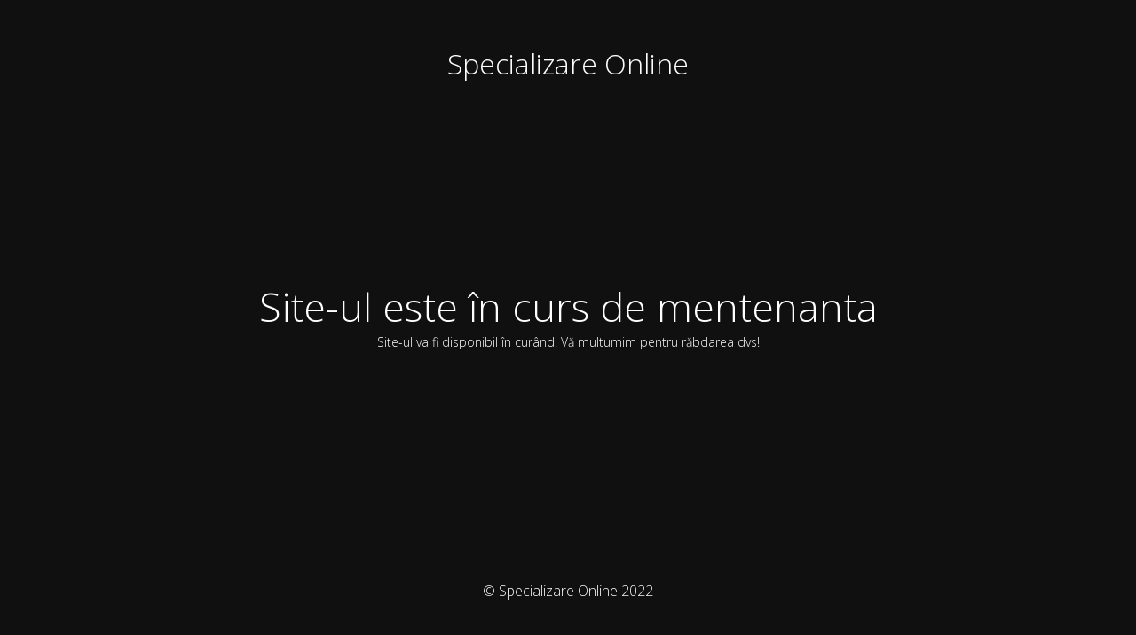

--- FILE ---
content_type: text/html; charset=UTF-8
request_url: https://specializareonline.ro/cum-sa-redactezi-corect-un-cv/
body_size: 1120
content:
<!DOCTYPE html>
<html lang="ro-RO">
<head>
	<meta charset="UTF-8" />
	<title>Site-ul este în curs de mentenanta</title>		<meta name="viewport" content="width=device-width, maximum-scale=1, initial-scale=1, minimum-scale=1">
	<meta name="description" content="Cursuri Calificare si Formare Profesionala"/>
	<meta http-equiv="X-UA-Compatible" content="" />
	<meta property="og:site_name" content="Specializare Online - Cursuri Calificare si Formare Profesionala"/>
	<meta property="og:title" content="Site-ul este în curs de mentenanta"/>
	<meta property="og:type" content="Maintenance"/>
	<meta property="og:url" content="https://specializareonline.ro"/>
	<meta property="og:description" content="Site-ul va fi disponibil în curând. Vă multumim pentru răbdarea dvs!"/>
		<link rel="profile" href="http://gmpg.org/xfn/11" />
	<link rel="pingback" href="https://specializareonline.ro/xmlrpc.php" />
	<link rel='stylesheet' id='mtnc-style-css' href='https://specializareonline.ro/wp-content/plugins/maintenance/load/css/style.css?ver=1655241527' media='all' />
<link rel='stylesheet' id='mtnc-fonts-css' href='https://specializareonline.ro/wp-content/plugins/maintenance/load/css/fonts.css?ver=1655241527' media='all' />
<style type="text/css">body {background-color: #111111}.preloader {background-color: #111111}body {font-family: Open Sans; }.site-title, .preloader i, .login-form, .login-form a.lost-pass, .btn-open-login-form, .site-content, .user-content-wrapper, .user-content, footer, .maintenance a{color: #ffffff;} a.close-user-content, #mailchimp-box form input[type="submit"], .login-form input#submit.button  {border-color:#ffffff} input[type="submit"]:hover{background-color:#ffffff} input:-webkit-autofill, input:-webkit-autofill:focus{-webkit-text-fill-color:#ffffff} body &gt; .login-form-container{background-color:#111111}.btn-open-login-form{background-color:#111111}input:-webkit-autofill, input:-webkit-autofill:focus{-webkit-box-shadow:0 0 0 50px #111111 inset}input[type='submit']:hover{color:#111111} #custom-subscribe #submit-subscribe:before{background-color:#111111} </style>		<!--[if IE]>
	<style type="text/css">

	</style>
	<script type="text/javascript" src="https://specializareonline.ro/wp-content/plugins/maintenance/load/js/jquery.backstretch.min.js"></script>
	<![endif]-->
	<link rel="stylesheet" href="https://fonts.googleapis.com/css?family=Open%20Sans:300,300italic,regular,italic,600,600italic,700,700italic,800,800italic:300"></head>

<body data-cmplz=1 class="maintenance ">

<div class="main-container">
	<div class="preloader"><i class="fi-widget" aria-hidden="true"></i></div>	<div id="wrapper">
		<div class="center logotype">
			<header>
				<div class="logo-box istext" rel="home"><h1 class="site-title">Specializare Online</h1></div>			</header>
		</div>
		<div id="content" class="site-content">
			<div class="center">
                <h2 class="heading font-center" style="font-weight:300;font-style:normal">Site-ul este în curs de mentenanta</h2><div class="description" style="font-weight:300;font-style:normal"><p>Site-ul va fi disponibil în curând. Vă multumim pentru răbdarea dvs!</p>
</div>			</div>
		</div>
	</div> <!-- end wrapper -->
	<footer>
		<div class="center">
			<div style="font-weight:300;font-style:normal">© Specializare Online 2022</div>		</div>
	</footer>
			</div>

<!--[if !IE]><!--><script src="https://specializareonline.ro/wp-includes/js/jquery/jquery.min.js?ver=3.7.1" id="jquery-core-js"></script>
<script src="https://specializareonline.ro/wp-includes/js/jquery/jquery-migrate.min.js?ver=3.4.1" id="jquery-migrate-js"></script>
<!--<![endif]--><script id="_frontend-js-extra">
var mtnc_front_options = {"body_bg":"","gallery_array":[],"blur_intensity":"5","font_link":["Open Sans:300,300italic,regular,italic,600,600italic,700,700italic,800,800italic:300"]};
//# sourceURL=_frontend-js-extra
</script>
<script src="https://specializareonline.ro/wp-content/plugins/maintenance/load/js/jquery.frontend.js?ver=1655241527" id="_frontend-js"></script>

</body>
</html>
